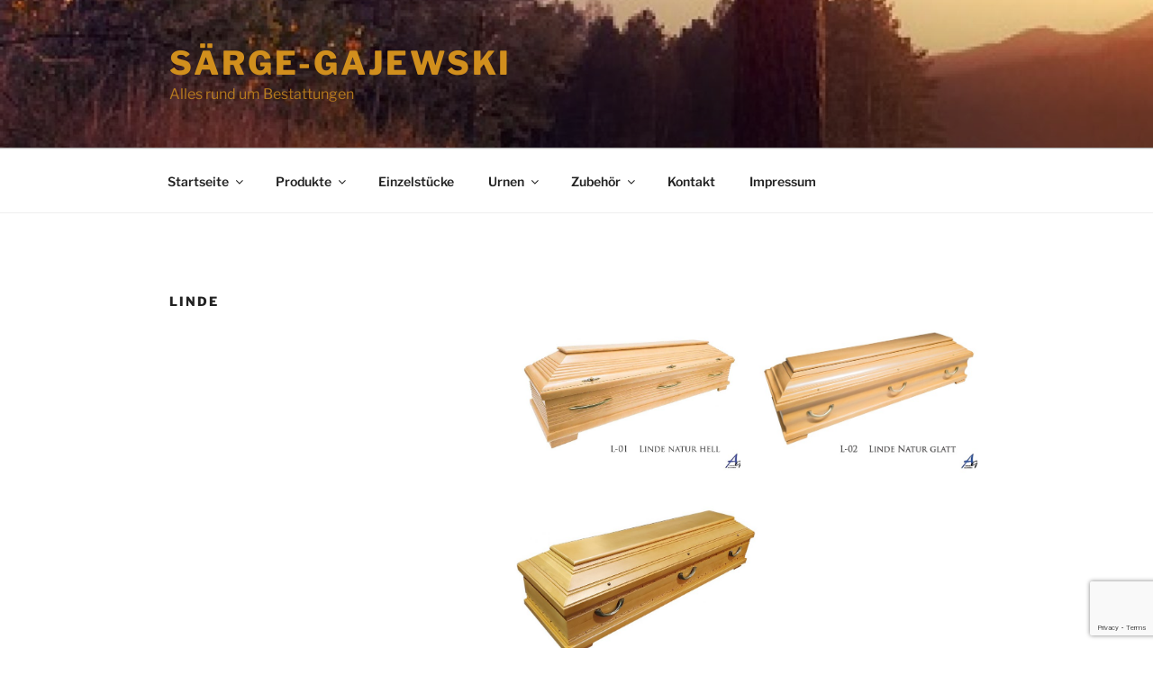

--- FILE ---
content_type: text/html; charset=utf-8
request_url: https://www.google.com/recaptcha/api2/anchor?ar=1&k=6LdBQ8MmAAAAANINtipUMw4_oFDBGjJrI6GOXFzt&co=aHR0cDovL3d3dy5zYWVyZ2UtZ2FqZXdza2kuZGU6ODA.&hl=en&v=PoyoqOPhxBO7pBk68S4YbpHZ&size=invisible&anchor-ms=20000&execute-ms=30000&cb=v9j4o3ji43lk
body_size: 48641
content:
<!DOCTYPE HTML><html dir="ltr" lang="en"><head><meta http-equiv="Content-Type" content="text/html; charset=UTF-8">
<meta http-equiv="X-UA-Compatible" content="IE=edge">
<title>reCAPTCHA</title>
<style type="text/css">
/* cyrillic-ext */
@font-face {
  font-family: 'Roboto';
  font-style: normal;
  font-weight: 400;
  font-stretch: 100%;
  src: url(//fonts.gstatic.com/s/roboto/v48/KFO7CnqEu92Fr1ME7kSn66aGLdTylUAMa3GUBHMdazTgWw.woff2) format('woff2');
  unicode-range: U+0460-052F, U+1C80-1C8A, U+20B4, U+2DE0-2DFF, U+A640-A69F, U+FE2E-FE2F;
}
/* cyrillic */
@font-face {
  font-family: 'Roboto';
  font-style: normal;
  font-weight: 400;
  font-stretch: 100%;
  src: url(//fonts.gstatic.com/s/roboto/v48/KFO7CnqEu92Fr1ME7kSn66aGLdTylUAMa3iUBHMdazTgWw.woff2) format('woff2');
  unicode-range: U+0301, U+0400-045F, U+0490-0491, U+04B0-04B1, U+2116;
}
/* greek-ext */
@font-face {
  font-family: 'Roboto';
  font-style: normal;
  font-weight: 400;
  font-stretch: 100%;
  src: url(//fonts.gstatic.com/s/roboto/v48/KFO7CnqEu92Fr1ME7kSn66aGLdTylUAMa3CUBHMdazTgWw.woff2) format('woff2');
  unicode-range: U+1F00-1FFF;
}
/* greek */
@font-face {
  font-family: 'Roboto';
  font-style: normal;
  font-weight: 400;
  font-stretch: 100%;
  src: url(//fonts.gstatic.com/s/roboto/v48/KFO7CnqEu92Fr1ME7kSn66aGLdTylUAMa3-UBHMdazTgWw.woff2) format('woff2');
  unicode-range: U+0370-0377, U+037A-037F, U+0384-038A, U+038C, U+038E-03A1, U+03A3-03FF;
}
/* math */
@font-face {
  font-family: 'Roboto';
  font-style: normal;
  font-weight: 400;
  font-stretch: 100%;
  src: url(//fonts.gstatic.com/s/roboto/v48/KFO7CnqEu92Fr1ME7kSn66aGLdTylUAMawCUBHMdazTgWw.woff2) format('woff2');
  unicode-range: U+0302-0303, U+0305, U+0307-0308, U+0310, U+0312, U+0315, U+031A, U+0326-0327, U+032C, U+032F-0330, U+0332-0333, U+0338, U+033A, U+0346, U+034D, U+0391-03A1, U+03A3-03A9, U+03B1-03C9, U+03D1, U+03D5-03D6, U+03F0-03F1, U+03F4-03F5, U+2016-2017, U+2034-2038, U+203C, U+2040, U+2043, U+2047, U+2050, U+2057, U+205F, U+2070-2071, U+2074-208E, U+2090-209C, U+20D0-20DC, U+20E1, U+20E5-20EF, U+2100-2112, U+2114-2115, U+2117-2121, U+2123-214F, U+2190, U+2192, U+2194-21AE, U+21B0-21E5, U+21F1-21F2, U+21F4-2211, U+2213-2214, U+2216-22FF, U+2308-230B, U+2310, U+2319, U+231C-2321, U+2336-237A, U+237C, U+2395, U+239B-23B7, U+23D0, U+23DC-23E1, U+2474-2475, U+25AF, U+25B3, U+25B7, U+25BD, U+25C1, U+25CA, U+25CC, U+25FB, U+266D-266F, U+27C0-27FF, U+2900-2AFF, U+2B0E-2B11, U+2B30-2B4C, U+2BFE, U+3030, U+FF5B, U+FF5D, U+1D400-1D7FF, U+1EE00-1EEFF;
}
/* symbols */
@font-face {
  font-family: 'Roboto';
  font-style: normal;
  font-weight: 400;
  font-stretch: 100%;
  src: url(//fonts.gstatic.com/s/roboto/v48/KFO7CnqEu92Fr1ME7kSn66aGLdTylUAMaxKUBHMdazTgWw.woff2) format('woff2');
  unicode-range: U+0001-000C, U+000E-001F, U+007F-009F, U+20DD-20E0, U+20E2-20E4, U+2150-218F, U+2190, U+2192, U+2194-2199, U+21AF, U+21E6-21F0, U+21F3, U+2218-2219, U+2299, U+22C4-22C6, U+2300-243F, U+2440-244A, U+2460-24FF, U+25A0-27BF, U+2800-28FF, U+2921-2922, U+2981, U+29BF, U+29EB, U+2B00-2BFF, U+4DC0-4DFF, U+FFF9-FFFB, U+10140-1018E, U+10190-1019C, U+101A0, U+101D0-101FD, U+102E0-102FB, U+10E60-10E7E, U+1D2C0-1D2D3, U+1D2E0-1D37F, U+1F000-1F0FF, U+1F100-1F1AD, U+1F1E6-1F1FF, U+1F30D-1F30F, U+1F315, U+1F31C, U+1F31E, U+1F320-1F32C, U+1F336, U+1F378, U+1F37D, U+1F382, U+1F393-1F39F, U+1F3A7-1F3A8, U+1F3AC-1F3AF, U+1F3C2, U+1F3C4-1F3C6, U+1F3CA-1F3CE, U+1F3D4-1F3E0, U+1F3ED, U+1F3F1-1F3F3, U+1F3F5-1F3F7, U+1F408, U+1F415, U+1F41F, U+1F426, U+1F43F, U+1F441-1F442, U+1F444, U+1F446-1F449, U+1F44C-1F44E, U+1F453, U+1F46A, U+1F47D, U+1F4A3, U+1F4B0, U+1F4B3, U+1F4B9, U+1F4BB, U+1F4BF, U+1F4C8-1F4CB, U+1F4D6, U+1F4DA, U+1F4DF, U+1F4E3-1F4E6, U+1F4EA-1F4ED, U+1F4F7, U+1F4F9-1F4FB, U+1F4FD-1F4FE, U+1F503, U+1F507-1F50B, U+1F50D, U+1F512-1F513, U+1F53E-1F54A, U+1F54F-1F5FA, U+1F610, U+1F650-1F67F, U+1F687, U+1F68D, U+1F691, U+1F694, U+1F698, U+1F6AD, U+1F6B2, U+1F6B9-1F6BA, U+1F6BC, U+1F6C6-1F6CF, U+1F6D3-1F6D7, U+1F6E0-1F6EA, U+1F6F0-1F6F3, U+1F6F7-1F6FC, U+1F700-1F7FF, U+1F800-1F80B, U+1F810-1F847, U+1F850-1F859, U+1F860-1F887, U+1F890-1F8AD, U+1F8B0-1F8BB, U+1F8C0-1F8C1, U+1F900-1F90B, U+1F93B, U+1F946, U+1F984, U+1F996, U+1F9E9, U+1FA00-1FA6F, U+1FA70-1FA7C, U+1FA80-1FA89, U+1FA8F-1FAC6, U+1FACE-1FADC, U+1FADF-1FAE9, U+1FAF0-1FAF8, U+1FB00-1FBFF;
}
/* vietnamese */
@font-face {
  font-family: 'Roboto';
  font-style: normal;
  font-weight: 400;
  font-stretch: 100%;
  src: url(//fonts.gstatic.com/s/roboto/v48/KFO7CnqEu92Fr1ME7kSn66aGLdTylUAMa3OUBHMdazTgWw.woff2) format('woff2');
  unicode-range: U+0102-0103, U+0110-0111, U+0128-0129, U+0168-0169, U+01A0-01A1, U+01AF-01B0, U+0300-0301, U+0303-0304, U+0308-0309, U+0323, U+0329, U+1EA0-1EF9, U+20AB;
}
/* latin-ext */
@font-face {
  font-family: 'Roboto';
  font-style: normal;
  font-weight: 400;
  font-stretch: 100%;
  src: url(//fonts.gstatic.com/s/roboto/v48/KFO7CnqEu92Fr1ME7kSn66aGLdTylUAMa3KUBHMdazTgWw.woff2) format('woff2');
  unicode-range: U+0100-02BA, U+02BD-02C5, U+02C7-02CC, U+02CE-02D7, U+02DD-02FF, U+0304, U+0308, U+0329, U+1D00-1DBF, U+1E00-1E9F, U+1EF2-1EFF, U+2020, U+20A0-20AB, U+20AD-20C0, U+2113, U+2C60-2C7F, U+A720-A7FF;
}
/* latin */
@font-face {
  font-family: 'Roboto';
  font-style: normal;
  font-weight: 400;
  font-stretch: 100%;
  src: url(//fonts.gstatic.com/s/roboto/v48/KFO7CnqEu92Fr1ME7kSn66aGLdTylUAMa3yUBHMdazQ.woff2) format('woff2');
  unicode-range: U+0000-00FF, U+0131, U+0152-0153, U+02BB-02BC, U+02C6, U+02DA, U+02DC, U+0304, U+0308, U+0329, U+2000-206F, U+20AC, U+2122, U+2191, U+2193, U+2212, U+2215, U+FEFF, U+FFFD;
}
/* cyrillic-ext */
@font-face {
  font-family: 'Roboto';
  font-style: normal;
  font-weight: 500;
  font-stretch: 100%;
  src: url(//fonts.gstatic.com/s/roboto/v48/KFO7CnqEu92Fr1ME7kSn66aGLdTylUAMa3GUBHMdazTgWw.woff2) format('woff2');
  unicode-range: U+0460-052F, U+1C80-1C8A, U+20B4, U+2DE0-2DFF, U+A640-A69F, U+FE2E-FE2F;
}
/* cyrillic */
@font-face {
  font-family: 'Roboto';
  font-style: normal;
  font-weight: 500;
  font-stretch: 100%;
  src: url(//fonts.gstatic.com/s/roboto/v48/KFO7CnqEu92Fr1ME7kSn66aGLdTylUAMa3iUBHMdazTgWw.woff2) format('woff2');
  unicode-range: U+0301, U+0400-045F, U+0490-0491, U+04B0-04B1, U+2116;
}
/* greek-ext */
@font-face {
  font-family: 'Roboto';
  font-style: normal;
  font-weight: 500;
  font-stretch: 100%;
  src: url(//fonts.gstatic.com/s/roboto/v48/KFO7CnqEu92Fr1ME7kSn66aGLdTylUAMa3CUBHMdazTgWw.woff2) format('woff2');
  unicode-range: U+1F00-1FFF;
}
/* greek */
@font-face {
  font-family: 'Roboto';
  font-style: normal;
  font-weight: 500;
  font-stretch: 100%;
  src: url(//fonts.gstatic.com/s/roboto/v48/KFO7CnqEu92Fr1ME7kSn66aGLdTylUAMa3-UBHMdazTgWw.woff2) format('woff2');
  unicode-range: U+0370-0377, U+037A-037F, U+0384-038A, U+038C, U+038E-03A1, U+03A3-03FF;
}
/* math */
@font-face {
  font-family: 'Roboto';
  font-style: normal;
  font-weight: 500;
  font-stretch: 100%;
  src: url(//fonts.gstatic.com/s/roboto/v48/KFO7CnqEu92Fr1ME7kSn66aGLdTylUAMawCUBHMdazTgWw.woff2) format('woff2');
  unicode-range: U+0302-0303, U+0305, U+0307-0308, U+0310, U+0312, U+0315, U+031A, U+0326-0327, U+032C, U+032F-0330, U+0332-0333, U+0338, U+033A, U+0346, U+034D, U+0391-03A1, U+03A3-03A9, U+03B1-03C9, U+03D1, U+03D5-03D6, U+03F0-03F1, U+03F4-03F5, U+2016-2017, U+2034-2038, U+203C, U+2040, U+2043, U+2047, U+2050, U+2057, U+205F, U+2070-2071, U+2074-208E, U+2090-209C, U+20D0-20DC, U+20E1, U+20E5-20EF, U+2100-2112, U+2114-2115, U+2117-2121, U+2123-214F, U+2190, U+2192, U+2194-21AE, U+21B0-21E5, U+21F1-21F2, U+21F4-2211, U+2213-2214, U+2216-22FF, U+2308-230B, U+2310, U+2319, U+231C-2321, U+2336-237A, U+237C, U+2395, U+239B-23B7, U+23D0, U+23DC-23E1, U+2474-2475, U+25AF, U+25B3, U+25B7, U+25BD, U+25C1, U+25CA, U+25CC, U+25FB, U+266D-266F, U+27C0-27FF, U+2900-2AFF, U+2B0E-2B11, U+2B30-2B4C, U+2BFE, U+3030, U+FF5B, U+FF5D, U+1D400-1D7FF, U+1EE00-1EEFF;
}
/* symbols */
@font-face {
  font-family: 'Roboto';
  font-style: normal;
  font-weight: 500;
  font-stretch: 100%;
  src: url(//fonts.gstatic.com/s/roboto/v48/KFO7CnqEu92Fr1ME7kSn66aGLdTylUAMaxKUBHMdazTgWw.woff2) format('woff2');
  unicode-range: U+0001-000C, U+000E-001F, U+007F-009F, U+20DD-20E0, U+20E2-20E4, U+2150-218F, U+2190, U+2192, U+2194-2199, U+21AF, U+21E6-21F0, U+21F3, U+2218-2219, U+2299, U+22C4-22C6, U+2300-243F, U+2440-244A, U+2460-24FF, U+25A0-27BF, U+2800-28FF, U+2921-2922, U+2981, U+29BF, U+29EB, U+2B00-2BFF, U+4DC0-4DFF, U+FFF9-FFFB, U+10140-1018E, U+10190-1019C, U+101A0, U+101D0-101FD, U+102E0-102FB, U+10E60-10E7E, U+1D2C0-1D2D3, U+1D2E0-1D37F, U+1F000-1F0FF, U+1F100-1F1AD, U+1F1E6-1F1FF, U+1F30D-1F30F, U+1F315, U+1F31C, U+1F31E, U+1F320-1F32C, U+1F336, U+1F378, U+1F37D, U+1F382, U+1F393-1F39F, U+1F3A7-1F3A8, U+1F3AC-1F3AF, U+1F3C2, U+1F3C4-1F3C6, U+1F3CA-1F3CE, U+1F3D4-1F3E0, U+1F3ED, U+1F3F1-1F3F3, U+1F3F5-1F3F7, U+1F408, U+1F415, U+1F41F, U+1F426, U+1F43F, U+1F441-1F442, U+1F444, U+1F446-1F449, U+1F44C-1F44E, U+1F453, U+1F46A, U+1F47D, U+1F4A3, U+1F4B0, U+1F4B3, U+1F4B9, U+1F4BB, U+1F4BF, U+1F4C8-1F4CB, U+1F4D6, U+1F4DA, U+1F4DF, U+1F4E3-1F4E6, U+1F4EA-1F4ED, U+1F4F7, U+1F4F9-1F4FB, U+1F4FD-1F4FE, U+1F503, U+1F507-1F50B, U+1F50D, U+1F512-1F513, U+1F53E-1F54A, U+1F54F-1F5FA, U+1F610, U+1F650-1F67F, U+1F687, U+1F68D, U+1F691, U+1F694, U+1F698, U+1F6AD, U+1F6B2, U+1F6B9-1F6BA, U+1F6BC, U+1F6C6-1F6CF, U+1F6D3-1F6D7, U+1F6E0-1F6EA, U+1F6F0-1F6F3, U+1F6F7-1F6FC, U+1F700-1F7FF, U+1F800-1F80B, U+1F810-1F847, U+1F850-1F859, U+1F860-1F887, U+1F890-1F8AD, U+1F8B0-1F8BB, U+1F8C0-1F8C1, U+1F900-1F90B, U+1F93B, U+1F946, U+1F984, U+1F996, U+1F9E9, U+1FA00-1FA6F, U+1FA70-1FA7C, U+1FA80-1FA89, U+1FA8F-1FAC6, U+1FACE-1FADC, U+1FADF-1FAE9, U+1FAF0-1FAF8, U+1FB00-1FBFF;
}
/* vietnamese */
@font-face {
  font-family: 'Roboto';
  font-style: normal;
  font-weight: 500;
  font-stretch: 100%;
  src: url(//fonts.gstatic.com/s/roboto/v48/KFO7CnqEu92Fr1ME7kSn66aGLdTylUAMa3OUBHMdazTgWw.woff2) format('woff2');
  unicode-range: U+0102-0103, U+0110-0111, U+0128-0129, U+0168-0169, U+01A0-01A1, U+01AF-01B0, U+0300-0301, U+0303-0304, U+0308-0309, U+0323, U+0329, U+1EA0-1EF9, U+20AB;
}
/* latin-ext */
@font-face {
  font-family: 'Roboto';
  font-style: normal;
  font-weight: 500;
  font-stretch: 100%;
  src: url(//fonts.gstatic.com/s/roboto/v48/KFO7CnqEu92Fr1ME7kSn66aGLdTylUAMa3KUBHMdazTgWw.woff2) format('woff2');
  unicode-range: U+0100-02BA, U+02BD-02C5, U+02C7-02CC, U+02CE-02D7, U+02DD-02FF, U+0304, U+0308, U+0329, U+1D00-1DBF, U+1E00-1E9F, U+1EF2-1EFF, U+2020, U+20A0-20AB, U+20AD-20C0, U+2113, U+2C60-2C7F, U+A720-A7FF;
}
/* latin */
@font-face {
  font-family: 'Roboto';
  font-style: normal;
  font-weight: 500;
  font-stretch: 100%;
  src: url(//fonts.gstatic.com/s/roboto/v48/KFO7CnqEu92Fr1ME7kSn66aGLdTylUAMa3yUBHMdazQ.woff2) format('woff2');
  unicode-range: U+0000-00FF, U+0131, U+0152-0153, U+02BB-02BC, U+02C6, U+02DA, U+02DC, U+0304, U+0308, U+0329, U+2000-206F, U+20AC, U+2122, U+2191, U+2193, U+2212, U+2215, U+FEFF, U+FFFD;
}
/* cyrillic-ext */
@font-face {
  font-family: 'Roboto';
  font-style: normal;
  font-weight: 900;
  font-stretch: 100%;
  src: url(//fonts.gstatic.com/s/roboto/v48/KFO7CnqEu92Fr1ME7kSn66aGLdTylUAMa3GUBHMdazTgWw.woff2) format('woff2');
  unicode-range: U+0460-052F, U+1C80-1C8A, U+20B4, U+2DE0-2DFF, U+A640-A69F, U+FE2E-FE2F;
}
/* cyrillic */
@font-face {
  font-family: 'Roboto';
  font-style: normal;
  font-weight: 900;
  font-stretch: 100%;
  src: url(//fonts.gstatic.com/s/roboto/v48/KFO7CnqEu92Fr1ME7kSn66aGLdTylUAMa3iUBHMdazTgWw.woff2) format('woff2');
  unicode-range: U+0301, U+0400-045F, U+0490-0491, U+04B0-04B1, U+2116;
}
/* greek-ext */
@font-face {
  font-family: 'Roboto';
  font-style: normal;
  font-weight: 900;
  font-stretch: 100%;
  src: url(//fonts.gstatic.com/s/roboto/v48/KFO7CnqEu92Fr1ME7kSn66aGLdTylUAMa3CUBHMdazTgWw.woff2) format('woff2');
  unicode-range: U+1F00-1FFF;
}
/* greek */
@font-face {
  font-family: 'Roboto';
  font-style: normal;
  font-weight: 900;
  font-stretch: 100%;
  src: url(//fonts.gstatic.com/s/roboto/v48/KFO7CnqEu92Fr1ME7kSn66aGLdTylUAMa3-UBHMdazTgWw.woff2) format('woff2');
  unicode-range: U+0370-0377, U+037A-037F, U+0384-038A, U+038C, U+038E-03A1, U+03A3-03FF;
}
/* math */
@font-face {
  font-family: 'Roboto';
  font-style: normal;
  font-weight: 900;
  font-stretch: 100%;
  src: url(//fonts.gstatic.com/s/roboto/v48/KFO7CnqEu92Fr1ME7kSn66aGLdTylUAMawCUBHMdazTgWw.woff2) format('woff2');
  unicode-range: U+0302-0303, U+0305, U+0307-0308, U+0310, U+0312, U+0315, U+031A, U+0326-0327, U+032C, U+032F-0330, U+0332-0333, U+0338, U+033A, U+0346, U+034D, U+0391-03A1, U+03A3-03A9, U+03B1-03C9, U+03D1, U+03D5-03D6, U+03F0-03F1, U+03F4-03F5, U+2016-2017, U+2034-2038, U+203C, U+2040, U+2043, U+2047, U+2050, U+2057, U+205F, U+2070-2071, U+2074-208E, U+2090-209C, U+20D0-20DC, U+20E1, U+20E5-20EF, U+2100-2112, U+2114-2115, U+2117-2121, U+2123-214F, U+2190, U+2192, U+2194-21AE, U+21B0-21E5, U+21F1-21F2, U+21F4-2211, U+2213-2214, U+2216-22FF, U+2308-230B, U+2310, U+2319, U+231C-2321, U+2336-237A, U+237C, U+2395, U+239B-23B7, U+23D0, U+23DC-23E1, U+2474-2475, U+25AF, U+25B3, U+25B7, U+25BD, U+25C1, U+25CA, U+25CC, U+25FB, U+266D-266F, U+27C0-27FF, U+2900-2AFF, U+2B0E-2B11, U+2B30-2B4C, U+2BFE, U+3030, U+FF5B, U+FF5D, U+1D400-1D7FF, U+1EE00-1EEFF;
}
/* symbols */
@font-face {
  font-family: 'Roboto';
  font-style: normal;
  font-weight: 900;
  font-stretch: 100%;
  src: url(//fonts.gstatic.com/s/roboto/v48/KFO7CnqEu92Fr1ME7kSn66aGLdTylUAMaxKUBHMdazTgWw.woff2) format('woff2');
  unicode-range: U+0001-000C, U+000E-001F, U+007F-009F, U+20DD-20E0, U+20E2-20E4, U+2150-218F, U+2190, U+2192, U+2194-2199, U+21AF, U+21E6-21F0, U+21F3, U+2218-2219, U+2299, U+22C4-22C6, U+2300-243F, U+2440-244A, U+2460-24FF, U+25A0-27BF, U+2800-28FF, U+2921-2922, U+2981, U+29BF, U+29EB, U+2B00-2BFF, U+4DC0-4DFF, U+FFF9-FFFB, U+10140-1018E, U+10190-1019C, U+101A0, U+101D0-101FD, U+102E0-102FB, U+10E60-10E7E, U+1D2C0-1D2D3, U+1D2E0-1D37F, U+1F000-1F0FF, U+1F100-1F1AD, U+1F1E6-1F1FF, U+1F30D-1F30F, U+1F315, U+1F31C, U+1F31E, U+1F320-1F32C, U+1F336, U+1F378, U+1F37D, U+1F382, U+1F393-1F39F, U+1F3A7-1F3A8, U+1F3AC-1F3AF, U+1F3C2, U+1F3C4-1F3C6, U+1F3CA-1F3CE, U+1F3D4-1F3E0, U+1F3ED, U+1F3F1-1F3F3, U+1F3F5-1F3F7, U+1F408, U+1F415, U+1F41F, U+1F426, U+1F43F, U+1F441-1F442, U+1F444, U+1F446-1F449, U+1F44C-1F44E, U+1F453, U+1F46A, U+1F47D, U+1F4A3, U+1F4B0, U+1F4B3, U+1F4B9, U+1F4BB, U+1F4BF, U+1F4C8-1F4CB, U+1F4D6, U+1F4DA, U+1F4DF, U+1F4E3-1F4E6, U+1F4EA-1F4ED, U+1F4F7, U+1F4F9-1F4FB, U+1F4FD-1F4FE, U+1F503, U+1F507-1F50B, U+1F50D, U+1F512-1F513, U+1F53E-1F54A, U+1F54F-1F5FA, U+1F610, U+1F650-1F67F, U+1F687, U+1F68D, U+1F691, U+1F694, U+1F698, U+1F6AD, U+1F6B2, U+1F6B9-1F6BA, U+1F6BC, U+1F6C6-1F6CF, U+1F6D3-1F6D7, U+1F6E0-1F6EA, U+1F6F0-1F6F3, U+1F6F7-1F6FC, U+1F700-1F7FF, U+1F800-1F80B, U+1F810-1F847, U+1F850-1F859, U+1F860-1F887, U+1F890-1F8AD, U+1F8B0-1F8BB, U+1F8C0-1F8C1, U+1F900-1F90B, U+1F93B, U+1F946, U+1F984, U+1F996, U+1F9E9, U+1FA00-1FA6F, U+1FA70-1FA7C, U+1FA80-1FA89, U+1FA8F-1FAC6, U+1FACE-1FADC, U+1FADF-1FAE9, U+1FAF0-1FAF8, U+1FB00-1FBFF;
}
/* vietnamese */
@font-face {
  font-family: 'Roboto';
  font-style: normal;
  font-weight: 900;
  font-stretch: 100%;
  src: url(//fonts.gstatic.com/s/roboto/v48/KFO7CnqEu92Fr1ME7kSn66aGLdTylUAMa3OUBHMdazTgWw.woff2) format('woff2');
  unicode-range: U+0102-0103, U+0110-0111, U+0128-0129, U+0168-0169, U+01A0-01A1, U+01AF-01B0, U+0300-0301, U+0303-0304, U+0308-0309, U+0323, U+0329, U+1EA0-1EF9, U+20AB;
}
/* latin-ext */
@font-face {
  font-family: 'Roboto';
  font-style: normal;
  font-weight: 900;
  font-stretch: 100%;
  src: url(//fonts.gstatic.com/s/roboto/v48/KFO7CnqEu92Fr1ME7kSn66aGLdTylUAMa3KUBHMdazTgWw.woff2) format('woff2');
  unicode-range: U+0100-02BA, U+02BD-02C5, U+02C7-02CC, U+02CE-02D7, U+02DD-02FF, U+0304, U+0308, U+0329, U+1D00-1DBF, U+1E00-1E9F, U+1EF2-1EFF, U+2020, U+20A0-20AB, U+20AD-20C0, U+2113, U+2C60-2C7F, U+A720-A7FF;
}
/* latin */
@font-face {
  font-family: 'Roboto';
  font-style: normal;
  font-weight: 900;
  font-stretch: 100%;
  src: url(//fonts.gstatic.com/s/roboto/v48/KFO7CnqEu92Fr1ME7kSn66aGLdTylUAMa3yUBHMdazQ.woff2) format('woff2');
  unicode-range: U+0000-00FF, U+0131, U+0152-0153, U+02BB-02BC, U+02C6, U+02DA, U+02DC, U+0304, U+0308, U+0329, U+2000-206F, U+20AC, U+2122, U+2191, U+2193, U+2212, U+2215, U+FEFF, U+FFFD;
}

</style>
<link rel="stylesheet" type="text/css" href="https://www.gstatic.com/recaptcha/releases/PoyoqOPhxBO7pBk68S4YbpHZ/styles__ltr.css">
<script nonce="JrYO0J3H-hWja7-3RMoAOA" type="text/javascript">window['__recaptcha_api'] = 'https://www.google.com/recaptcha/api2/';</script>
<script type="text/javascript" src="https://www.gstatic.com/recaptcha/releases/PoyoqOPhxBO7pBk68S4YbpHZ/recaptcha__en.js" nonce="JrYO0J3H-hWja7-3RMoAOA">
      
    </script></head>
<body><div id="rc-anchor-alert" class="rc-anchor-alert"></div>
<input type="hidden" id="recaptcha-token" value="[base64]">
<script type="text/javascript" nonce="JrYO0J3H-hWja7-3RMoAOA">
      recaptcha.anchor.Main.init("[\x22ainput\x22,[\x22bgdata\x22,\x22\x22,\[base64]/[base64]/[base64]/[base64]/cjw8ejpyPj4+eil9Y2F0Y2gobCl7dGhyb3cgbDt9fSxIPWZ1bmN0aW9uKHcsdCx6KXtpZih3PT0xOTR8fHc9PTIwOCl0LnZbd10/dC52W3ddLmNvbmNhdCh6KTp0LnZbd109b2Yoeix0KTtlbHNle2lmKHQuYkImJnchPTMxNylyZXR1cm47dz09NjZ8fHc9PTEyMnx8dz09NDcwfHx3PT00NHx8dz09NDE2fHx3PT0zOTd8fHc9PTQyMXx8dz09Njh8fHc9PTcwfHx3PT0xODQ/[base64]/[base64]/[base64]/bmV3IGRbVl0oSlswXSk6cD09Mj9uZXcgZFtWXShKWzBdLEpbMV0pOnA9PTM/bmV3IGRbVl0oSlswXSxKWzFdLEpbMl0pOnA9PTQ/[base64]/[base64]/[base64]/[base64]\x22,\[base64]\\u003d\\u003d\x22,\x22JsOaw5bDlDvCiEcTw543wqBqbcOtwrLClsOeYSthAhbDnThiwrfDosKow4dqd3fDr148w5JPVcO/wpTCvn8Aw6tAS8OSwpwPwpo0WSh1wpYdFBkfAxHCisO1w5AKw5XCjlRvFsK6acKnwrlVDhTCqSYMw4s7BcOnwpd9BE/DscOPwoEuaHArwrvCpUYpB0IHwqBqWMKdS8OcFnxFSMOsHTzDjFbCsSckER5FW8O1w4bCtUdLw4w4CnYAwr13WHvCvAXCosOkdFF4eMOQDcOOwoMiwqbCnMKEZGBrw6jCnFx8woMdKMO/dgwwViI6UcKUw4XDhcO3wojClMO6w4d7wopCRCPDusKDZXTCqy5PwoFfbcKNwpHCkcKbw5LDrcOyw5AiwqY7w6nDiMK9E8K8wpbDkXh6RGPCusOew4RVw60mwpoVwpvCqDE0egRNM0JTSsOHD8OYW8KUwq/Cr8KHVsOcw4hMwrt5w604BxXCqhwgURvCgCnCs8KTw7bCvUlXUsOfw6fCi8KcdMOpw7XCqm1mw6DCi00Hw5xpAcKnFUrCl1FWTMOIIMKJCsKIw4kvwoszcMO8w6/ClMOAVlbDpMK5w4bClsKdw4NHwqMZbU0bwpzDjHgJBcKRRcKfVsOJw7kHVTjCiUZFD3lTwp/CscKuw7xVdMKPIhFsPA4AYcOFXDsiJsO4cMO2CnclQcKrw5LCm8OewpjCl8KoQQjDoMKvworChz44w6RHwojDthvDlHTDscO4w5XCqHg7Q2J1wr9KLivDoGnCkllaOVxmOsKqfMKVwrPCom0eIQ/ClcKhw4bDmibDi8Kzw5zCgzxuw5ZJWsOiFA9obMOYfsO0w7HCvQHCnUI5J2HCmcKOFGhjSVVvw6XDmMOBI8O0w5AIw7oLBn1eVMKYSMKiw7zDoMKJPsKxwq8aworDuTbDq8OKw7zDrFAdw5MFw6zDpcKyNWIzCcOcLsKvW8OBwp9ww5sxJwLDpGkuW8KBwp8/wq3DgzXCqSnDnQTCssOZwrPCjsOwQyspf8Oqw67DsMOnw6zCj8O0IEbCgEnDkcOVQsKdw5FDwq/Cg8OPwo9ew7BdSSMXw7nCtMO6E8OGw75swpLDmXHCiQvCtsOEw5XDvcOQRcK2wqI6wrrCtcOgwoBfwqXDuCbDhQbDsmIuwoDCnmTClChyWMKcQMOlw5Bfw4PDhsOga8KWFlFCXsO/w6rDjcOxw47DucK7w4DCm8OiGMK8VTHChnTDlcO9wpLCqcOlw5rCgcKZE8Oww7oDTmlkK0DDpsOxHcOQwrxPw4Iaw6vDvsKAw7cawpvDrcKFWMOPw55xw6QGBcOgXSPCtW/[base64]/DqQjDjA90w5rDq23DrQjDtMO3w4jChyo8Vl/DksOLwptQwptMPMOYPFrCs8KNwqTDjjYkO1zDhsOIw75PIgPDvsK+wo1ww57DiMO7U15fZsKTw51BwoLDksOheMKVw7/ChMKzw6VuZ1VwwrTCqi7CqsK2wozCrsKHM8O3wrHCnRlMw7LClSMmwpfCm18uwqwLwoDDqEkwwpk3w6/CpcOvQhfDh27CmCnCgyMBw7bDvxTDuzzDrxrCm8KJwpbDvlBKUMOUwrHDgwJPw6zDpALCoQTDn8OpOcKDfVzDkcOWw7fDrD3DhTM0w4Niwp7Di8OoKsKvc8KKUMOFwrQDw6pVwqBkwo0ew6PCjk3Ck8O6w7fDisK/w7XCgsOSw5d8eSPDgGgsw6smO8KFwrpBbMKmewNZw6RIwr55w7rDhUXDoVbDjFbDhDY4WSsqM8KJfA3ChsOuwqplC8OsDMOVw6rCgWTCmcODTMOxw4EYwqU8H1daw49NwrI4P8O0f8OjWFVGwo/DvcOPwq3CtcOJFcKpw7DDtMO5SsKRKVfDmAvCpg3Cv0TDvcOiwrrDrsO4w5DDlwBRJAgFQsKjwqjChA9RwpdgIRHDthHCqcO7wqDCjgfCiGnCicOZwqLDlMOew53CliMaWsK7FcKQWWvCiwXDnz/DqsKdHmnClgVLwrNww4TCk8OsEhdFw7klw6vChz3Dn0XDlk3DrcK+RF3DsEEuZ14Lw6pMw6TCr8ORIzh4w4gQeXYPQGs9NBfDgsKIwpzDmV7DjUtiDj1swoPDlkHDsCnCqcK/KnnDvMKFcjPCmMK2DjU9CT5eFFRJHnDDkxh7wpV5wo8lHsOGX8K3wrfDnT1kCMOwQU7CmsKiwqDCuMO7wqDDjsOfw6vDmTjCr8KpDsKVwoBaw6XCqknDrnPDjnwqw5tDZ8OrMl/DpsKXw4pgccKBHnvCkAE8w7nDg8O9YcKEwqpVLsOBwpFceMOtw48yJ8KWFcOfTB5Pwp3DpA3Dj8OAAsK8wp3CmsOWwr46w7vDpGDCqcO+w6rCs3zDgMKEwoZFw6XDrD93w6xaAFLDgMK0wojCiRY/SsOPe8KvATh0DVPDp8Kjw47CucO2wqxfwofDs8OEbhMSwprCm0/CrsKjw6kEP8Kuwq3DsMKtFijDgsKscFjCtxA2wqHDiwMKw61fwrwUw74aw7zDn8O7EcKbw7lyRTQEcsObw65swqM8VToaHiLCiHzCr25ow63DgyZPO1k9w45rw4XDq8OoBcKBw5bCp8KbHcO/O8OKwq0dwrTCqFxYwpx9wptwHsOnw6XCssOFX3fCjcOOwrtfHMK9wpbCtMKRTcO/wrFnLxzDoF9iw7XCgDTDmcOSNMOFLjRmwrzDmQE5w7BndsKPbVbDscKBwqA4wqfCkMOHZMObwqlHPMK5F8OZw4E9w7hfw5/Cl8Opwowbw4rChMOawqTDrcOeM8OXw4Y1TF9SQMKGWFnCrT/CvzbDtsKuYGYswqVYw5QNw6nCrhdAw7DCmMKbwqg6HsO8wovDrDwnw4Ile2HCj3hcw7lIFD0FcgPDmgl4F0UWw4low41nw6PClcObw5nDumTDjBlzw6rCoHhSCy/[base64]/DpMOjw7Z9TMKXB8OXw6/CrH55M8KDw4UVXsOew51Cwq4/FFBnw73CisOaw69qY8Oow7XCvxJrfcODw6oqJMKSwr4PBsOiwqrCr2vCh8OTU8OWKn3Dtj4Lw4HCoU/DqGIrw79zFzZtchpbw5tIeyZGw6/DjydNOsOwbcKSJypPOjDDkcKUwp8QwqzCu35DwoTChhQoDcKVTcOjN3bCpzDDjMKzDsKtwo/[base64]/DocOOFADCn8Olw5MOw5kab8KmRTxCZsOlMkZxw4FVwrRow47DoMOow5gPOT1+wolUO8OuwrXDg2VsfkVVw7Y3EnfCjsK4wq5owolQwqPDk8KzwqQxwq1lwrjCuMKYwrvClkvDs8KpVC9qJnc+wosawpRQU8OHw6jDowYyGi/Dq8KHwpZhwrAiRsKqw6ZhVyvChw95w54twrbCsjLDhDkVw4XDpXvCvxHCocKaw4guM0Mkw5l8EcKGXcKHw4vCpATCpRvCuW/DksO+w7nDmsKXdsOBIMOdw4ZOwr82FmJJS8OJGcOFw4gLV20/[base64]/CicK7KsO1J8KRw6c7eQdtwqNwBBPDqhF9RFvCgDvCp8K6w5/Dk8Kmw4IXARXDm8Kgw4vCsEIZwrplPMKmw6rDviHCpBlWJ8Okw7ApFnkuWsO+FcKhXSnDnAXDmToqwoLDn2clw5HCiiU0wovClyQoWAssC33CiMK/[base64]/DgyFxYEbCukNawrpFw7fCtEFBaRZswqPCjyQZVXc7EsO7GsO5w5ULw6PDvgDCr25swqzDtA8fw6PCvi0iFcOswrliw67DgsOzw4LCqsKKFMO1w4/[base64]/w6XCl8KhLMOGIMKCd1xow4g8wp7CiFZsS8KbDkTDmn7Dn8K1HzDDuMKTBMOnIRpfNcKyOsO/[base64]/DrXoTw5XCmWwHwqjCgMKgNxZYUjQFJTxGworDjMOdw6VjwqLDjBXDo8KiG8OAIEjDt8KCZsKyw4TCiBHChcOVUMKsTGTDuibCrsKqdyvCmg3CoMKyWcK5OGYWYVxpF0TCkcKrw7sIwrJwEABmw5/Co8Kww5LDscKawoLCiiMNKMOMGSnDhgZbw6/[base64]/w5jCpcOSSsO+IkHChsKKw5DCuTI/SWXDpW7DpDHDn8KUbVddDsKTMMO1aWg6ID4zwrBrVxDCo0xeAnFtAsOJUAfChsKdwobDqgdECMKISXnCpSTDvcOsK2hgw4NgbE/DqF8/w5vDui7DocK2AyvCpMOLw648PsORWMO6ZknDkw0swovDlQLDusKUw5vDtcKLC21Kwphiw5A0GsKdEsOewojCo39hw4vDqStAw53Dl1jCoGAjwpNafsORU8Krwo8+KwzDrhsxFcKwC0TCnsKJw6djwoxMw5l9wrfDtsKfwpDChEvChW9YP8OdQmNLZk3Du0FbwrrCgw/[base64]/YmPCmMOPwoPClU/Duh5dRSzDncObacOpw6BAZMKEw5LDosKBc8KGRMO0wqEbw7NCw6VawrbCslLDjHZLTcKTw7NQw7cxAA5Dwp4Aw7LDo8K8w4/DnVg0JsKIwprCrFVjw4nDpsOJd8KMEVnDtnLDiwvCtsOWS2PDmsKvVMKAw7sdc1YyazzCv8OlWRfDnHZlEhdReFTDq0fCoMKkJsK5e8KVVVbCoT7CqCnCsQhnwqlwGsOiXcKIw6/Cun9JUkzCgcK9BiRbw69Qwp0lw7ViYS0uwqt9MlTCjHPCo1pOwoPCuMKSwqxMw4bDtMO2TkIpd8KxS8Onwq9AZMOOw71eL1E7w5TChQAmaMKERMKfFsO/wo9IU8Kfw43CgQ8NBgEgQ8O/RsK1w5cOLWXDnX4PcMOrwpLDiH3DqWdMw4HDi17CsMKWw6nDnjIwX2VmG8OZwrwKHMKLwq/DlcKrwpjDni4sw71bSXdwNcOOw73CtVQpX8Kcw6PCk3g4REXCgj4NZ8OUD8KoQgTDqsO/YMOhwq9FwpLDrSrCkFF5PxxhHXLDs8OsOVXDp8OoEsONdmNvbMOAw6c0WcOJw7J8w53DhhXDncKeclPCtjfDmWPDksKqw7NeZ8KHwoHDsMKENcOew6TDpMOOwqhuwrbDt8O3GiQ1w4vCilgYYAnCpcOFPcO/DAQLYMKnF8K4aEExw4AtJjzCkCbDq3jCr8K6NMOWIcK+w4RsVk9yw79EF8OLfBY6eS/CncO0w4InDGh9w7pFwpjDtjPDqMK6w7rDl1UyCQs6cl9Fw4p1wp9ww6khI8O9dMOJWsKxcEwkMyLCrVwbZcOmYSQ0wq3ChzdswqbDigzCnVLDtcKqworCrcONFcOpQ8KINW3DtCvCkMOLw5XDuMK7FCzCpcOJbsK1wrDDrj/[base64]/fDQHXsOmOsK7w77DusOnw4LCu8OBw7zCllDDgMK6w5h8EC/Ckk/[base64]/DlV4Hw5QIwr7Dj2jDoG7Cl8OXw6fDmynDicOwXB3DuDt+wqg9F8OjJR7DiFHCsWljQMO+LBLDtgtiw6zDlxtQw7HDvwHDs3tVwpt5Ujo+wrk0wqZjSgTDqX8jVcOBw4tPwp/DtMK0DsOWcsKIw4nDjMONAXVgw5rDpcKSw6FVwo7ClUXCicOQw5dkw48bw4nDksO6wq4+F0fDuz09wrtGw6nDt8OAw6ASPC4XwoJVw7fCuirCvMO9wqE/wrpuw4UAb8Ofw6jCq1BtwpZhC20PwprDglfCrC1Kw6MjwojCiVzCqDvDt8OSw7dTHsOCw67DqhYoNMOtw4UPw7lgccKCYcKXw5IwXjwEwqYYwrs8b3dnw40owpFmwqoowocuEDZcXBZHw5kHCRB5HcKjSG/Dj0V9Amlvw5hvWsOseXPDu3fDumAyXjfDhMOawox4d2rCtQnDl3PDrsOgIMO/[base64]/PBjDpsK0NjHCq8Kzw4HCpMOdcSDCqwc2B8KjBF3DvcOVw6MgI8K7w7V/[base64]/w4PDrcKrwrhPCMKgw4DDlGRobcKpw5NlwpUDw5N5wrZMT8KVBMOfHsOwIzx6cBdSRCbDvijDtsKrK8O7woJ8bAw7DcOVwpbCujPDvRxWWcK/w7fCrMKAw6vCrMK9d8OAw4PDinrCmMOqwqbDiFAjHMOBwrJAwpAwwrNsw6NOwrwuwqsvDnU/R8KWecKcwrJpIMO3w7rDk8KKwrDCp8K/BcKbNwHDtMKcRCJoL8OnIGDDrcKhesOaHgYhAsOIWn0HwpzCuCEEf8O+w6YOw5fCjcK/[base64]/CpW7DrMORw6kGw5PCmD/CoMKzO3HCisKEa8KOD13DqVnDnGlPwq53w5h5wpPClEDDvMKWRGbClsK3GEHDjzPDimUGw7/Dg0UQwr0pw6HCu2gAwqMLYsKDP8KKwqPDsjUdw73CgcOmT8OSwoZ/w5Awwp7CqAdRPl3ClUfCnMKOw7zCpHLDq3o2Rh4DOMKwwqNOw5PDucKRwpvDulTCv1IBw44CdsK9wqDDo8K2w4PCrgA/[base64]/ClAB4w5XDkMOGTMOiw4wpwo5nw5zCrcOMSMKVwpNAw53DtMOVCVTCk2Nyw5jDiMKFSj7CvDvCp8KHX8OXIhLDi8KHWcOeDC4RwrI2OcKgaT0Vw5oOJDAfw50zwp5kVMKXHcOXw41BGFbDqwTCuBkawo/DrsKrwoYWIcKow5DDjCzCrTPCplZ7F8Ovw5vCnwTCn8ODfsK/[base64]/wpsqPcOCwplZRErDusKiYgPCu2BtI1/Dq8OZw6fDssOfwpcjwpDDocKHw7cDw71Tw51Cw5fCvDwRwroTwpAUw5Msb8KuKcORZsKnwogiGMKnwo94UsO0w6APwo1Rwrg/w7vCh8OyOsOnw7TCqi0cwrtyw6kXXywiw6fDgMKFwrXDvRjCoMOkOcKdwpsTKcOcwol+XGXCq8OEwofCuxLCncKdM8KJw5/Dr1vCu8KgwqIow4XDjj9nSwgLacOYw7EawpHClcOgecOAwpbCj8KYwqbCqsOlEj5kFMKNE8O4USIdW03CgQVuwrEvTFrDocKuNMOAdcKFw6MfwonCjDhTw7HCscK4esOLcwDCssKJwqV+fyXCosKsWUJFwqRMWMKcw6Z5w6DCrgXDjSTDlQPDpsOOHsKZw7/[base64]/[base64]/[base64]/w7XDpcKpw5oTw5V2bH/CvU4JCcOew5xaZsKfw70QwrItS8KRwrQlCAE8w5h/a8Ktw4xJwpHCpcKNE1HCiMKsYSs/w7wzw4VdVQ/CvcOQPnHDnCoxJhkeeSAWwqEobmHDrh7Dt8KuV3dUCsKwD8KLwrtleDnDrmnCpFAaw4EIRFfDscOVwrLDoBPDj8KLQ8K9w48vSmZmJErCiQ12wr3CucOcIwnDrcK+ITN9McO0wqHDqMK+w5/Cqx7Dq8OuM0nDgsKAw5EWwq/CrDjCssOnK8OMw6Y2fG8yw4/[base64]/Dv2rCqAw0w7zDjl5zw5pEDy5pw6bCmsOaMUvCscKrJ8O5S8KTLMObwqfCoUTDiMKxK8ORMkjDjQ/Ch8Oqw4zCgiJOdMO5wqp0MXBic2/DqWgjW8Kfw6BEwrEYYVLCrmzCuGAVwrdSw7PDs8OTwpjCpcOOJj1lwrgyVMK8XH0/CDfCiENnQBZMwrQRd1xDcklwf3IVABcxw50BB3nChcO9c8KuwoHCrBfDtMOQQMK7XnolwpjCgMKfHzkpwrNtcsKfw7/[base64]/[base64]/CvXQkW0bCokQQPSNHXSrCvGhPwpgXwocJRTJewrdwasKzZcKsCMOXwr/CrcKCwoXCpWzCtAtswrFzw70TJgnCgFXCg2NyFsOgw4suQlvCvMOpf8O2CsK0WMOgHsKiwprDsW7Clg7DulFqMcKSSsO/AcO0w7d8CwlVw4cCfzx/HMOmPxhOKMOXRxwbw7TChz0YFCZTLMOSwr8fblLCpcOrTMOww6rDtB0kQsOjw69kVMOVOThUwrZmMjXDg8O0csOkwrDDlXHDoBAQw7RyYcKvwrXChW5XfcOowqBTJMO8wrpjw6/Ck8KgFwbCj8Khdk7DrCocw7IyQMOFd8O6FsKNwr01w5HCkylVw5xqw5QOw54wwplAXMKkFl5SwoRxwqhLKiPCjMOuw5TCmyYrw59nSMORw6zDvsKGfDBEw7fCt2TCryHDrMK2XB8Rw6nCtm8Gw4fCnQRIckvDssODwqFPwpXCg8OjwqMnwpYRD8OWw4HCsWHCmsO/wq/Co8OPwqABw6cdHRnDshRlw55gw7gwHCTCoXUTIsO2SicuViTDkMKuwrjCu2TDqsOUw71CLMKqJ8Kqwo8Xw7DDocK8R8Khw544w6Eyw5dBVFrDrjJEwotQw5IwwrHDrcOHLMOsw4PDgzQ4wrEbacOUeX/CtThJw6MCBkRbw5XCsgFrXsK7NMOGfcK2CcKyal/CownDgcOABsKzJRTCjXHDm8KrDcO5w5J8ZMKofcK5w5jCvMOxwrAQP8OPwqLDuDjCn8Orwr/DnMOrOlE0PRvDnkPDoS0LU8KLGVLDqcKvw64JCQcEwrzCn8KBfijClCVCw6XCuDlqVMK8X8Oow49Qwoh5Qi47wonDpAHCssKECkRVZUoIMDzCrMO3DGXDkxnCnFYnQ8O+w4/DmcKeCAZXwrI6wonCkBwcV0HCtiQ7woB0wrNmfVw/LcOowojCp8KNwr9yw7vDrcKKLwLCvsO/[base64]/Cq8OIeMOzwpkiFywEEcK4E1DDqh94woTDlcO8L2/CgRrCusKILcK1V8KXTsOFw5vChXpnw7guwq3DhFjCpMONKcOtwozChsO9w5swwr9cw4AzFCTDocKHK8K/P8OQGHzCnmnDhMKuwpLDqFAZwocCw7jDqcO5wotVwq/CtMKEUMKqWMKCIMKLVnjChV18w5fDlmRNcnTCusO1QW5cJMOicMKsw6pkHXvDiMKnHMOXa2rDqlvCkMKxw4fCu3lawrYDwp5Sw7XDhzHCtsK1DRAowoJBwqTDj8KmwoPCn8OEwqt+wrbDvMKmw4zDl8KzwqrDpx/CkF9PPhMLwqrDm8Onw6wdTXgkYgXDngkaIsK9w7Mlw5/[base64]/FcKww6zDpFTDtSjCt2fCg8OZw4rDsMKcIm8OLVRRXTzCmMOZw7fCgMKpwr/DucO3U8K3GxVDA38Wwr0+dcOrCB7DicK9woJ2w4nDhVhCwpTCqcK0w4rCgT3DtcK4w6XDkcO9w6FGw5ZvbMKHwo/Dl8KjDsOmN8Oyw6rCr8O0JwzDuAjDsGHCmMOpw7pxJkRODcOHwrEpCMK+wrHDgcOgTCHDtcOZccODwqfCksODU8O9BBwNAA3CmcOEHMK9fU4Kw5vDnCNEDsKqMFZ7wq/DqMKPU2fCjcOuw4wwZ8OOX8OhwrIQw5JlXcKfwpo/E111Kx0vdV/DksOzB8OddQDCqcK0H8OcXVYEw4HChMOKYMKGWVfDtcODw65mD8K5wqZLw4A/Wh9MNcOGKGzCvw7ClsKEGMK1CjHCuMOuwoJ/woc/wovDk8OHw7nDjSEZw4ECw7QgVsK9KcKbRXAMeMKMw6nDk3tCejjCusOseTUgFcKgV0I/[base64]/[base64]/woZ8Y8ORZMOwccOJwogvw4HCksO/[base64]/Dm0nDoMKAw54wBzQ1QsKzwprDh8KTbMK6w4h2wp8jw6h6NMKMwptgw7UawqgDIsOlFGFVZ8Kuw5gfwr7Dt8KYwpYww5PCjiTCvRzCksOhKVNEIcONQcK6YUs/w5xVw5ZQwpQbwr40wrzClzfDncOzBsKLw5dOw6fCl8KfVsKrw4rDvA9ESCLDmx/CjsKdD8KAG8OdNB1Mw5IDw7DDrF5Tw6XDsDsUfsOFdmbCm8OFBcO1XVhkFcOYw5k2w6MTw5/DmRDDsSlgw7wVQV/[base64]/Cj8OIwr/CgANtwqzDmWZxwqEow7Zcw6/CpMOXwp81U8KOJkMLTRjCgXxkw4xDFgFrw4DCsMKgw5vCsnEaw7zDn8KODQzCnMOkw5HDvcOjwoHCm1/[base64]/[base64]/CpsOHZsO7VC4jw5DDrcOcw78ja8KVw5QPw7vDtyxXV8OHMQLDqsO3VSjDkXPCp3bCmcK0wrXChcOoDyDCosOeCS0nwrMMDB51w5MLaTrCmQLDgmkyccO0QcKFw4jDvXnDq8Oew7nDjUTCvjXDgnDCg8Kbw65/w5ooC2ARAsKLw5TCqDvCj8KPw5jCpRcNB2FmFgrCnRMLw5DDlgE9woUuNAfCpMKmw6HChsOFT1fDuxXDh8OVTcOXH3p3woHDrMOMw5/CkGEXXsORNMOBw4bCnDfDvGbCtnfCmGHCjg9AJsKDH2NpN1U4wrR4W8Odw7k8esKhdzc/dHTDowHChMKgN1nCsxEvEMK1LDLDisODN2PDjsOWU8OkHCQ/wq3DjsORdXXCmMKraF3Du24XwrlBwoZDwpQewoAHwp0LPXPDoVnDv8OOCwVIOwDClsKdwpsSO3/CncOkYAPCmDvDucKDNMKxCcKpAcOLw4tywqbCuUDCphzDkD4Lw63Ct8KUcwEow7NbYsOlZsOnw5BVEcOGF08SQEcTwqspSCfCqyfDo8OweBzCuMOawprDtcKsEREwwrbCnMOkw5vCiVnChTVTZjhyfcKZG8OqcsOjJ8Kpw4c9wojCt8KuJMKCWF7DijEYw60VCcKbw5/[base64]/DkcKFwrTCpcO/wow4WMOjZjbDl8ONKhtnw6FNahhwGMOhDcKPOXjDlzU/ZWzCqUBFw45KGUXDlsOidMKiwr/DmzfDkMOgw4XDoMKMMwc5wpzChMKywr4+wr8rDcKRPcK0dcOEwpApwqzDtTjDqMO0IRXDqmDCjsOzOxDDusOAGMODw6zCqsKzwqkMwooHeVrDs8K8CTMgw4rDiDzCvkPDokYxHR9owrvDowknLWbDtBLDgMObLDBMw652KVRndMKjVsK/JlHCsiLDrcKpwrB8wp8BX3ZMw4oEwrvCtiPCu0wcPcOuek8vwpkTa8OcKcK6w5nCug8RwrVxw6XCrXDCvlTCscO8MVHDtifCj3kQw6IHdnLDvMKRwqpxEMOlw6HCiSvCrk3DnyxLc8KKQsOZTsKQHQ0sASZ/wrwpwqHDmw8sAsOrwr/[base64]/CpMKpwoAvacOow6LDlALDqcKMRsOqAGrCpcOObmfCjMK8w6gHwpvCiMOdw4EtPCHDjMKfSiRrw4bCmyIfw7fDqS0GLFN1wpNLw69hQsOBKH/Cr1DDh8ObwrfCogJLw7zDpMKsw4fCu8O6QcOdRlTCucK/[base64]/DuMOUOcKtwqLCr8OjAsO6E2fDqwokWMOVYkHCtMONb8KTTMK9w43CqsOKwotVwoXDv3jDhzAuW2ZMbF3DskfDpsO3B8OAw7zCjsKhwrvCicONwqJ1SGwWPRggRXgDP8OiwqTCrzTDrloTwrhjw67DucK/w60Zw6DCgsKceRJEw78OdsKHcyLDosO9X8KeTwhhw7TDsw3Dt8KebWIIHsOQwovDuBsLwpfDn8O/w4Fmw4vCugZmFMKzScOiLWLDl8KMVHZYwp00VcObJ0/DlFV1woE9woZzwqF5WUbCkhbCjWzDrwbCh07DpcOpUCFbWWJgwr7DsH0Rw7TCtcOxw4U+woXDj8OgeHUjw61fwrVJXsKcJHvCgnrDusKkYmdMBX/Dg8K5YzvClXUew4oWw6oHBQEaFl/Cl8K+VXjCqsO/acKyeMO7wq92TsKBTlAaw47DtFLDrQMGwqMoSxsVw6ptwpvDpF7DliwhBUVow5vDtsKMw60DwoI5K8KGwowgwo/CisOnw7TDhEjCgsOIw7fDu2EqKDPCkcO+w71lUMOrw71Pw4/Cjikaw4VWUltLNcOcwql7wq/CpcKSw7pTcMKpCcOGcsO4NGocw5URw4bDj8Oaw4vClB3Cr2hgO3hpw7TDjiwHwrgIFMKrwrAtR8OwLERqQAZ2WsOlwoDDlzopO8OKwpR9WcKNCsKkwqvCgH0GwojDrcKtwpVxwo45ecOSw4/CrgrDksOKwojDqsOzAcKUWAzCmgDCgD3Do8K9wrPClcKgw4lowq0cw4jDlXfDp8OSwrDDlQ3DusO5NB1hwqM9wpk2bcKVw6UKcMKTw4LDsQbDqibDgwYvw65QwrDDoEnDpcKpc8KJwq/CncKLwrYNDF7CkT5mwr4pwplWwqE3w7wqPcO0FQvCscOBw4/Ci8KlRn94wrhMdTZYw4jDq0zCkmIseMO+ImbDiW7DpsKVwpbCrygOw7fCoMKRw7cTYMKxwqnDrRHDjHXDsx4nw7bDlm3DhywFA8O4I8KqwpbDtTvDiznDn8OdwpgkwoINJcOJw4dIw48kOcKPwr4oU8OLVGI5Q8OJD8O/CzFAw4ZLwpnCosO1wrx6wrXCvBbDmytkVD/CkRfDn8K+w4xcwovDjTTCrhUew43CvMKlw4zDqBc1wq7Cu2DCncKRacKEw5HDncK1wo/Dhmg0wqJVwr3Ci8OpSsOZwrXCsTg1BRFDR8K4wqdAYjoswop5WMKVw4nClMOsHk/DscOGQcKYf8K8BFcAwqHCq8KWWkfCiMKlAGnCsMKFQcKywqQhRjvCoMKBwqLCiMOffsKXw4AZw5xbXRRUGwBQw7rCh8OkQXphRsO3w5zCtsOowrh5wqnCpFspFcK0w55HDTrCtcK/w5HCnGrDniXDrcKAwr1/egEzw6VDw6jCl8KWw5xawo7DrR8+wpzCrMO7CGBPwrlHw64vw7ojw6UJBMOtwpdGa259ORDCqFQ8NVcAwrrCi090JmPDnQrDi8KgGsOkbX3CiyBbN8Kuwr/[base64]/[base64]/Cj03DjsOPwonCtAM8dcKkfmcfXMOCe8Odw5TDlMKZw4xzw4LCnsK1C2jDvhcYworCln0kWsKWwqFwwpzCmxnCjWJBehUpw5jDvMKdw6pOwpt5w47DuMKVQA3DgcK8wrsjwqoqFsO/cg3CrcObwoHCgcO9wpvDi0khw6rDhCQewr8uVADCrcOJDilfWCFlIsOaa8KhB1Q6ZMK2w7LDujUtwo8aNnHDo1JSw77Ci3DDtsK8DT0mw4fCp2IPwqLCpCBbe0DDhxPCijbCncO9wp3DpcO0WW/[base64]/M8Knw5zDk8KbwpzCnhEqwqxGwoIdw63CvsO+ZEbCoEXCr8KhfmVPwoNowo5fB8K+Xjw/wqLCocOKw59BLAgPaMKGZsKYQcKpZxY1w5kCw5UIbcOsWMOBPMOBVcOJw69Tw77CnMK7w5vCiS0+MMO3w74Kw7/Di8Ktw6wjwoNWOVFDTsOzwq5Lw5EBWg7Cqn3DvcOFLy3Dh8OmwpXCtjTDiANHZTg+H1DCjEXCv8KXVw1GwpvDvsKrBhkCJ8KdCRUAw5N2wohcZsONw5zCoToTwqcYK3XDizXDvsONw7Q0ZMOjd8Kfw5AATFfCo8OSwrvDqcOMw6vDoMKoIg/CtcK6RsKOw5EYJV9PASLCtMK7w5LDjsKtwrjDhxlbIFsKTTLCv8OIUMOgdcO7w6bCkcOYw7ZUfsOmesKAw4zDr8OjwrXCtSQ+LsKOFzUaH8Kww7ZEYsK/ScOFw7XCsMKnVR9pK0/CpMOtJsKDUhVud2TDtMKtDktmY304wqY3w68nBcOMwqFBw6TDthc7QUrCj8KPw5gKwqoCCykUw7bDosKMJsK/fxPCg8Oxw5PCrMK9w6PDisKSwqbCsALDmMKzwrUrwr7DjcKfVmXChhRQesK5wpPDisObwpgsw5N+TMOVw7JNSsK8VMK5wpbDvAhSwq3DhcO+fMKhwqlTHlMwwpxyw5/CgcO1wrnCgzfCt8O7XjvDg8O2wr/Dj0QUw6oNwrBtZMK0w50CwonCjAQyHxFAwojCgUnCvWQjwrkvwr3CssOHC8Kiw7BXw7huQMOew65/[base64]/CjUzCt8KjFMKGwr7CnmbDolHCs8KAfiVmwrEfSwjCn3zDuxDCnsKYDhZtwr3Cpm/ClMOXwr3DtcKRKCklasOCwrLCo2bDtsKtAWREwrogwoTDnw3DqCVNLcKjw6bDtcOEIlrCgsKHYCrCtsOVTSbDu8O3SwjCt10YCsKrbMOhwpfCr8KowrrCtArDqcODwrIMQ8OjwoIsw6XCsXvCrR/DosKRABPCnwTClsO1cE3Dr8Odw47CpV8YL8O3YyzDg8KHXMO1WMOpw5ESwrFawqHCucKTwq/CpcK2woYHwrrCl8O5wrHDinXDnHdoRgZMaih6wpVDY8OLwrt6wqrDq1UPEVjDllVbw4VJw4p/w4jCn2vCtGEJwrHCgmUdw53DlRrDtDZ0wpNrwrkaw7YfTkrClcKTYsO4wpLCv8OOwrh2wrARYwJYDhNUBkHCpikfe8Ovw63CmxV+OgXDq3B6R8KswrHDjcKZc8KOw4ZWw7EuwrXDkRh/w6RkJx5GaTtydcKBV8OawpRew7rDoMKLw7gKFMKvwq5dOsO3wpMqKhYCwq57w7jCo8OiDsOHwrDDpcOKwrrClcO2cl4kCH/CojVjF8OqwpLDlCzDkirDjT/[base64]/DvwLDv8KVZDPCrsO2ZX3CucKgLWXDhcOMc2FVe2hHwoDDvw48woEnw61Yw5sCw79pXinCjn88E8OEw6zCvcOPZcKXVRDDoAICw7k8wrfCi8O4cU5ew5zDmsOtMGzDhcOUw7PCuGvDuMKywp4MF8KTw4pcTnjDtcKUwrnDuT/[base64]/Cr8Ocw75oe8OTMMK3w7AqK8KBw5XCmVcxwr7DmSDDmg4fFDsIwosVfsO4w5HDvVPCk8KMw5nDlgQsJcOBTcKRPVzDngHCgzAoOA7Dv0xZG8KCPSbDqMKfwoh4EQ3Dk0XDiDXCgsKsH8KBHcK2w4fDsMOBwpcqDGRkwrDCrcKZL8O4LgMsw5wCw7fDoQQAw73CqMKQwr/CsMOjw44KSXxCE8KPc8K1w4rDp8KhFRjChMKsw78cU8KiwqpZwq0Kw7TCocKTCcKeOm4xWsO1bwbCqMKPKkx6wrJJw7hkYcOETsKIfjZ3w7cHw6TClMKfaHHCgMKxwrvDr3ooHMO3Z1MebMOWFWfCh8O+V8OdOcKIEwnCpADCvsKtPVMAVBBJwqNhMw9iwqvCuy/DomLDgivChV13D8OCEykcw4FzwpbDksK+w5PCnsKMaiQRw57CpjRww79QQid2eTbDgzTCj2XCvcO6w7Q9wpzDu8OMw7IEM0g/EMOIwqHCjw7DlW7CvsKeF8KewoHDj1TCn8K6AMKnw6RJBBh+IMONw4VNdhrDr8K9UcKtw5rDmzcWVDDDsyEBwqQZw7rDiy/Dn2Y8wqTDkMKOw6kYwqrCn0kZI8O9dmYewodXQ8K4cyXCn8OVaQ3DvkwMwpxqXMO5AcOrw4Y/QMKhTSrDpXJKwrQrwoN1SARNUsKlTcOAwo1RVsKvb8OAWmIFwqrDvhzDrMOVwr5yLXkvRhQUw7DDlsKrw4LChsOXCWrDkU0ya8KMw4dSTcOXwqvDuA8EwqXCpcKUESBCwqAbVMOpMMKZwrN8C2bCq0hTbcO8IgvChsKfGsKkH1XCg1PDssOJJC8Fw6oAw6rCtQ/DmxDCnTXDgcKKwq/[base64]/[base64]/BMKxfU3CqlnCph8Vw7pwbH3CosK8w53CvcKyw73CicOVw7sDwpRKwrjDocKNwoXCicOdwo8Iw6DDhjDDnksnworDqMKXwq/DjMOxwpLCg8KqKGzCj8KudkwNCsKSBMKKOCbCmMKmw6ZHw6DCm8OJwqDDlA4AQ8KNHcOhwoTCrcKjA03CvgFGw6jDt8Knw7fDksKMwocrwoMHwrTDhsOkw4HDp8K+KcKVbS/Dl8KpL8KNWUTDn8KlH17CkMOlZmvCn8KIa8Omc8KTwo0Fw7U3wr5JwrbDrR3CncOFXMO2w6PDkjHDrjxlIS/Cv1weW3PDpCbCsUjDrTjDn8Kcw69Mw5/CrsOfwqACw7sjGF5jwpQnNsOvdsO0E8KTwo8Ow4VDw77DkzPDnMK2QsKOw7XCo8OXw4NfHmXDqz/CuMKuwqPDsTsZWSRawq9dAMKVw594U8Onwq9Nwr5LScOSMgVywrjDhcKYNMOxw4NYOh/[base64]/EMOTH8OlN1DCi2s9dsOnwpTDi8KtwpTDo8KOw7F/[base64]/GcO3wqHCgcOjRgfCshPDkUHCu8O0e8O8SMORe8Okw5MyLMOowrzCsMO+WyrCoT0vwrbCoU4vwpd6wonDo8Kdw584LMOmwpnDtk/DsXvChMKMKmd+eMOqw7zDlMKWCjZ5w6fCpcKowrZnHMOvw6/DhXZcwqzDkg8SwpXDui98wplGBcKewpw+w55NdMK8eWjCiQBvX8Kjwr3CocOOw5bClMOLw41OUCnCpMO7wrTChClkZ8OYw7RCYcOBw4JDVsKEw6zDpDM/w4tzwqnDiiphc8KVwqjDpcOZcMKcwpTDiMO5eMOKwrbCsRd/YTM6ASDCicOlw4leb8O8JUMJw6TDi3vCoAvDoXRecMKvw5YYfsKDwo8ow6XDtsOYH1nDjMKlUnTCoDbCucO7K8ORw6TCh3QpwojCncORw67Dn8KRwoHDnwQmHMOwP3Zuw5/CuMK1wozDtsONw4DDmMKKwptpw6pkTMK+w5jCpxkXdi46w4ofcMKbw4LCg8K0w681wp/CmsOXc8OgwqzCo8O4a33DgMKawosPw54qw6IKY3w0wqh3IF94e8K3VWnCs3gtCCcAwojDgMOZeMOuW8OLwr8jw4Z5w7TCusKBwrHDs8KgMRXDrnrCrzdQXzLCv8KjwpsdRhV+w4/[base64]/Ckzx8e1tXwpoOLi09w7zClcKjwo1mw5AiwqnDqsKqw7Yuw5UewrPDrSTCuifCo8KrwqjDvTnCik/DtsOgwrA2wqtWwpliFsOEwqXDrzIpUMKtw48WbMOvJMK3ScKpblBVCcK6VMOjQnsfZW1hw5Nzw7/DrHMUVMKkGWAQwrs0Fl3CpBrDo8O1wr80wpPCscKswofDtnLDvGQKwpIwUsOOw4xTw7/DkcOkFcKXw5XClzIYw5c0LMKQw4UhYGIxw5XDosODIMOZw5xebiLCnsOoSsKGw5DCvsOLw45/LsOvwo3Cp8OmV8KaR0bDgsOUwqvCmQXDkhfCkcKBwqPCu8OWB8O4worCocO/QmLCqkXDszDCg8OewoFYwoPDvyssw7p9wp9+N8KcwrPChA3Dp8KLH8KaFiZDVsKyRAjClsOWDmZaE8KDc8KJwol3w4zCoTJgQcOfwocbNS/CscKdwqzDkcKxwrR4w53CjEIsdcK8w510IjvDtMKBHMKYwr3DrsOBW8OBc8KTwoNhYUpowrLDggFRSsONw6DCnicFcsKSwpVuwpIqGzdUwp8rIyU2wo5ywooTARtLwr7Dr8O0wpM+wr1wAi/DocOeAifDscKlCsKAwr/DsDYjXcKBw6lnwq8Wwo5MwrMfbmHCjjDDl8KXK8Odw6YuecO3wovCtMO8w60bwoYNEyYqwpnCpcOhLDdQbFfCicO/wrohw6EaYFYZw5rCl8OawoDDsUPDicOpwp8xDMOfXXNmLi1jwpTDqG7CisOrWcOrwoMsw55iw4xNVn7CtkhNPWR8TlbCgwfDl8O8wpkNwr3CpsOPS8KIw7Mmw7LDi0HDhQvDlnEvdHBkHMOhN3YjwpvCsU1uC8OEw7ZlTn7DqGFjw6M+w5NJCArDrTUsw7/DhMKywo9wVcKnw5EKfhfClSxQKwVPw7zCncK4UF89w5PDqcKXwrbCq8O+EMK9w6XDncOBw4h8w63Cu8Kqw4Ypw57CssOuw7vCg0ZHw6/CuS/Dr8KmCWvCoC/[base64]/CqjjDhjsEw5XDhCXCmsOwYBR6w4tBwqIzw7oIEcKEwq80FcKtwrTDncKkBcKqLh1NwqrDicKdCEUvMl/Cm8Oow4nCgHrClizCv8OBYwbDr8O0wqvCmCoJKsOOw7UQEHsDdMK4wr3Dg03CsG8fwoIIfcOdYWV+woPDosKMUGslHhPDtMKJSyXCjC/[base64]/EXB8EAbCkcOGKHMvwoHCrsOrB8K+BnzDoyjCq1AyGR/CosKgQcKJXMO0w7rDj0zDoBJ7w5XDlSvCvMKjwo8VUcKcw5NzwqQrwpHCt8Ogw7PCicKQZMONHStUO8KuIHpZVsK4w6fDki3Cm8OJwrfDjsOPEx/CkxAxAMOuPzzDhsOqMMOSWSfCtMOxecKCNsKBwpvDiBQCwpgbw4LDkcOkwrgpZxjDvsKow7Y1BRorw5FjNsKzYSTDssK/[base64]/CoMKBJXZxw4pIWExew7RjcTJSIsKtwrjCqksRVsOodMO1RMKiwpRxw7bDrVFUw6nDqsK8R8KpG8O/[base64]/CjyMlwo1Mwr/Dv1EgwqwvPCRUw6QYwrXDlcKiwoHDogJsw4AIPcOTw7MHO8OxwrXCn8KSOsKpw5QwfmE4w5bCqMORfxjDpMKsw6BMwrrDrHJPw7JSScO9w7HCs8KfBcOFAhfCrFZpClbDlsO4PmTDgULDrsKlwqLCtcO+w70JFT/CjmvDo1UYwqQ5SMKGD8K7X0HDtcKZwpEEwqpRLkrCslPCocKJPSxFKSk2LHHCusKPwo0pw4jCtsOJwoI1DgYWKX9CKQ\\u003d\\u003d\x22],null,[\x22conf\x22,null,\x226LdBQ8MmAAAAANINtipUMw4_oFDBGjJrI6GOXFzt\x22,0,null,null,null,1,[21,125,63,73,95,87,41,43,42,83,102,105,109,121],[1017145,188],0,null,null,null,null,0,null,0,null,700,1,null,0,\x22CvYBEg8I8ajhFRgAOgZUOU5CNWISDwjmjuIVGAA6BlFCb29IYxIPCPeI5jcYADoGb2lsZURkEg8I8M3jFRgBOgZmSVZJaGISDwjiyqA3GAE6BmdMTkNIYxIPCN6/tzcYADoGZWF6dTZkEg8I2NKBMhgAOgZBcTc3dmYSDgi45ZQyGAE6BVFCT0QwEg8I0tuVNxgAOgZmZmFXQWUSDwiV2JQyGAA6BlBxNjBuZBIPCMXziDcYADoGYVhvaWFjEg8IjcqGMhgBOgZPd040dGYSDgiK/Yg3GAA6BU1mSUk0GhkIAxIVHRTwl+M3Dv++pQYZxJ0JGZzijAIZ\x22,0,0,null,null,1,null,0,0,null,null,null,0],\x22http://www.saerge-gajewski.de:80\x22,null,[3,1,1],null,null,null,1,3600,[\x22https://www.google.com/intl/en/policies/privacy/\x22,\x22https://www.google.com/intl/en/policies/terms/\x22],\x22pS5koU6Oxie06Fv2YRUT+89aSeO9pPaDXW4wguaOvVM\\u003d\x22,1,0,null,1,1768398723053,0,0,[164,169,56,94,238],null,[40,233,210,41],\x22RC-B5nc9BDGA7Pu4Q\x22,null,null,null,null,null,\x220dAFcWeA69ApW2fDHcb27CWaUK-jMYTZSIDp_HF2rsjFoZWHyo27S207m-6mQlmRRqzIbJcTPMVwt7T9Tapu7OJKWWAomm4W2bKw\x22,1768481523085]");
    </script></body></html>